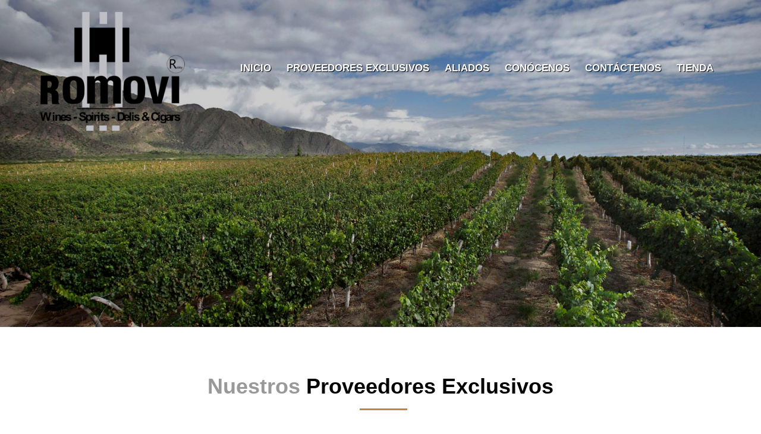

--- FILE ---
content_type: text/html; charset=UTF-8
request_url: http://romovi.net/2/nuestros-proveedores-exclusivos
body_size: 6280
content:
<!doctype html>
<html lang="es">

<head>
  <base href="https://romovi.net/" />
  <meta charset="UTF-8" />
  <title>Nuestros Proveedores Exclusivos | Romovi</title>
  <meta http-equiv="X-UA-Compatible" content="IE=edge">
  <meta name="keywords" content="" />
  <meta name="description" content="" />
  <meta name="author" content="romovi.net" />
  <meta name="viewport" content="width=device-width, initial-scale=1, maximum-scale=1" />

  <link rel="shortcut icon" href="https://romovi.net/images/favicon.ico" />
  <link  rel="stylesheet" href="https://fonts.googleapis.com/css?family=Montserrat:300,300i,400,500,500i,600,700,800,900|Poppins:200,300,300i,400,400i,500,500i,600,600i,700,700i,800,800i,900">
<link rel="stylesheet" href="https://fonts.googleapis.com/css?family=Dosis:300,400,500,600,700,800">

<link rel="stylesheet" type="text/css" href="https://romovi.net/css/plugins-css.css?p=1769923682" />
<link rel="stylesheet" type="text/css" href="https://romovi.net/revolution/css/settings.css?p=1769923682" media="screen" />
<link rel="stylesheet" type="text/css" href="https://romovi.net/css/typography.css?p=1769923682" />

<link rel="stylesheet" type="text/css" href="https://romovi.net/css/shortcodes/shortcodes.css?p=1769923682" />
<link rel="stylesheet" type="text/css" href="https://romovi.net/css/style.css?p=1769923682" />
<link rel="stylesheet" type="text/css" href="https://romovi.net/css/responsive.css?p=1769923682" />

<style>
/*about-image*/
.about-image { width: 100%; position: relative; height: 430px; }
.about-image-01 { background-size: cover; display: table-cell; width: 30%;  height: 440px; margin-top: 20px; position: absolute; right: 0; transition: all 1s cubic-bezier(.165,.84,.44,1);background-size: cover;background-position: center; }
.about-image-02 {background-size: cover; display: table-cell; width: 80%; height: 520px; position: absolute; left: 0; transition: all 1s cubic-bezier(.165,.84,.44,1);background-size: cover;background-position: center; }
.about-image .about-image-01:hover { width: 80%; height: 480px; margin-top: 0; }
.about-image .about-image-01:hover + .about-image-02 { width: 30%; height: 440px; margin-top: 20px; }


.bg-top-before, .bg-bottom-before { position: relative; }
.bg-top-before:before { background-image:url(images/bg/bg-02.png);   top: 0; background-repeat: no-repeat;  content: ""; position: absolute; height: 110px; width: 100%; }
.bg-bottom-before:before { background-image: url(images/bg/bg.png);  bottom: 0; background-repeat: no-repeat;  content: ""; position: absolute; height: 110px; width: 100%; }

.skateboard-about .bg-top-before:before  { top: 80px; z-index: 9;}

/*skateboard gallery*/
.skateboard-gallery { padding-top: 130px; }
.skateboard-gallery .section-title h2 { font-size: 40px; line-height: 52px; }
.skateboard-gallery { position: relative; }
.skateboard-gallery .skateboard-gallery-top {  position: relative; }
.skateboard-gallery .owl-carousel { position: relative;  bottom: -40px; }
.skateboard-gallery .owl-carousel .owl-nav i { background: #ffffff !important; color: #323232 !important; }

.skateboard-gallery.theme-bg{ background:#292727 }


/**/
 /*law-contact*/
 .law-contact { padding: 0px 40px; }
 .law-contact .call { padding: 20px;  }
 .law-contact .call h6 { font-size: 22px; line-height: 30px; margin-bottom: 0; }
 .law-contact .addresss-info p, .addresss-info i, .addresss-info li { color: #323232; }



.owl-carousel .owl-nav i { background: #ffffff !important; color: #323232 !important; }

.team.team-list h5 { font-size: 20px; }
.team.team-list .team-info span { font-size: 16px; }

/*************************
 important
*************************/
.rev-color { color: #ba893f !important; }
.rev-button, .rev-btn, .badge-primary, .nav-pills .nav-link.active, .nav-pills .show>.nav-link, .bg-primary { background: #ba893f !important;  }
.rev-button:hover, .rev-btn:hover { background: #ffffff !important; color: #323232 !important; }
.rev-bg { background: #ba893f !important; }
.border-primary { border-color: #ba893f !important; }
.footer .footer-social ul li a:hover, .slider-content .typer { color: #ba893f !important; }
.progress-bar-new, .progress-bar { background-color: #ba893f; }

/*.section-title p { font-size: 20px;}*/

.section-title p.fs-reey{font-size: 2em; text-align: center}





.mega-menu .menu-logo { padding: 20px 0 10px; }
.mega-menu .menu-logo img { height: 200px;}

.default { background: transparent; z-index: 9999; position: absolute; width: 100%; }

.mega-menu.desktopTopFixed .menu-list-items .menu-logo > li > a img { height: 120px; }


.mega-menu .menu-links > li > a {
    font-size: 17px;
    font-weight: 700;
    line-height: 20px;
	text-shadow: 1px 1px 1px #000;
}

.mega-menu .menu-links > li > a:hover {
	text-shadow: 1px 1px 1px #FFF;
}

.mega-menu.desktopTopFixed .menu-links > li > a { color: #BA893F; text-shadow: 1px 1px 1px #FFF; }


@media screen and (max-width:1024px) {
	.mega-menu .menu-logo img { height: 150px;}
}


@media screen and (min-width:992px) {

	.mega-menu.desktopTopFixed .menu-list-items .menu-logo > li > a img { height: 100px; padding-top: 0px; margin: 15px 0px;    /*width: 75%;*/ }

	.mega-menu.desktopTopFixed .menu-list-items {  
			position: fixed; top: 0; left: 0; right: 0; max-width: 100%; padding: 0px 10px; background: #FFF ; box-shadow: 0 0 10px rgba(0, 0, 0, .1); 
	}
}


@media  screen and (max-width: 991px){
	.header .mega-menu.desktopTopFixed .menu-list-items { 
			position: fixed; top: 0; left: 0; right: 0; max-width: 100%; padding: 0px 10px; background: #FFF ; box-shadow: 0 0 10px rgba(0, 0, 0, .1); 
	}
	
	.mega-menu .menu-logo img { height: 100px;}
	.mega-menu.desktopTopFixed .menu-list-items .menu-logo > li > a img { height: 80px; }
	
	.mega-menu > section.menu-list-items{
		height: 120px !important;
	}
	
	
	.mega-menu .menu-mobile-collapse-trigger{
		background: #999999;
		
	}
	
	.mega-menu .menu-links > li > a {
		
		text-shadow: 1px 1px 1px #FFF;
	}
}




</style></head>

<body>
  <div class="wrapper">
    <div id="pre-loader">
    <img src="https://romovi.net/images/pre-loader/loader-01.svg" alt="">
</div>
    <header id="header" class="header default">

<!--=================================
 mega menu -->

 <div class="menu">
  <!-- menu start -->
   <nav id="menu" class="mega-menu">
    <!-- menu list items container -->
    <section class="menu-list-items">
     <div class="container">
      <div class="row">
       <div class="col-lg-12 col-md-12 position-relative">
        <!-- menu logo -->
        <ul class="menu-logo">
            <li>
                <a href="inicio"><img id="logo_img" src="images/logo/logo-romovi-g.png" alt="logo Romovi"> </a>
            </li>
        </ul>
        <!-- menu links -->
        <div class="menu-bar">
         <ul class="menu-links">
         <li><a href="https://romovi.net/1/inicio">Inicio</a> </li>
		 <li><a href="https://romovi.net/2/nuestros-proveedores-exclusivos">Proveedores Exclusivos</a> </li>
		 <li><a href="https://romovi.net/5/nuestros-aliados">Aliados</a> </li>
		 <li><a href="https://romovi.net/6/conocenos">Con&oacute;cenos</a> </li>
		 <li><a href="https://romovi.net/7/contactenos">Cont&aacute;ctenos</a> </li>
		 <li><a href="https://conceptoplacer.com/" target="_blank">Tienda</a> </li>
        </ul>
		
	
        </div>
       </div>
      </div>
     </div>
    </section>
   </nav>
  <!-- menu end -->
 </div>
</header>    <section class="page-title bg-overlay-black-20 parallax min-h-440" data-jarallax='{"speed": 0.6}' style="background-image: url(https://romovi.net/images/bg/19.jpg);">
      <div class="container">
        <div class="row">
          <div class="col-lg-12 pt-100 pb-100">


          </div>
        </div>
      </div>
    </section>


    <section class="meet-team white-bg page-section-ptb">
  <div class="container">
    <div class="row">
      <div class="col-lg-12">

        <div class="section-title line text-center center mb-50">
          <h1 class="title"><span class="text-gray">Nuestros</span> Proveedores Exclusivos</h1>
          <p class="mt-40">Descubre a nuestros proveedores exclusivos que trabajan simult&aacute;neamente con nosotros en la promoci&oacute;n de nuestros conceptos de Alta Gama.</p>
        </div>
      </div>
    </div>
    <div class="row">
      <div class="col-lg-12">

        <div class="isotope full-screen columns-4">
          <div class="grid-item">
            <div class="team team-hover">
              <div class="team-photo">
                <img class="img-fluid mx-auto" src="https://romovi.net/images/bodegas/01.jpg" alt="">
              </div>
              <div class="team-description">
                <div class="team-info">
                  <h5><a href="https://romovi.net/proveedores-exclusivos/1/ernesto-catena-vineyards">Ernesto Catena Vineyards</a></h5>
                </div>
                <div class="team-contact">
                  <span class="email"><a href="https://www.ernestocatenavineyards.com/es/" target="_blank" title="Ernesto Catena">www.ernestocatenavineyards.com</a></span>
                  <a class="button button-border mt-20 move" href="https://romovi.net/proveedores-exclusivos/1/ernesto-catena-vineyards">VER MÁS</a>
                </div>
                <div class="social-icons color clearfix">
                  <ul>
                    <li class="social-facebook"><a href="https://www.facebook.com/ernestocatenavineyards/" target="_blank"><i class="fa fa-facebook"></i></a></li>
                    <li class="social-twitter"><a href="https://twitter.com/tikalnatural" target="_blank"><i class="fa fa-twitter"></i></a></li>
                    <li class="social-instagram"><a href="https://www.instagram.com/fincatikalnatural/" target="_blank"><i class="fa fa-instagram" target="_blank"></i></a></li>
                  </ul>
                </div>
              </div>
            </div>
          </div>
          <div class="grid-item">
            <div class="team team-hover">
              <div class="team-photo">
                <img class="img-fluid mx-auto" src="https://romovi.net/images/bodegas/02.jpg" alt="">
              </div>
              <div class="team-description">
                <div class="team-info">
                  <h5><a href="https://romovi.net/proveedores-exclusivos/2/colosso-wines">Colosso Wines</a></h5>
                </div>
                <div class="team-contact">
                  <span class="email"><a href="https://www.colossowines.com/" target="_blank">www.colossowines.com</a></span>
                  <a class="button button-border mt-20 move" href="https://romovi.net/proveedores-exclusivos/2/colosso-wines">VER MÁS</a>
                </div>
                <div class="social-icons color clearfix">
                  <ul>
                    <li class="social-facebook"><a href="https://www.facebook.com/ColossoWines/" target="_blank"><i class="fa fa-facebook"></i></a></li>
                    <li class="social-instagram"><a href="https://www.instagram.com/colossowines/" target="_blank"><i class="fa fa-instagram"></i></a></li>
                  </ul>
                </div>
              </div>
            </div>
          </div>
          <div class="grid-item">
            <div class="team team-hover">
              <div class="team-photo">
                <img class="img-fluid mx-auto" src="https://romovi.net/images/bodegas/03.jpg" alt="">
              </div>
              <div class="team-description">
                <div class="team-info">
                  <h5><a href="https://romovi.net/proveedores-exclusivos/3/miras"> Miras</a></h5>
                </div>
                <div class="team-contact">
                  <span class="email"><a href="https://www.bodegamiras.com.ar/" target="_blank">www.bodegamiras.com.ar</a></span>
                  <a class="button button-border mt-20 move" href="https://romovi.net/proveedores-exclusivos/3/miras">VER MÁS</a>
                </div>
                <div class="social-icons color clearfix">
                  <ul>
                    <li class="social-facebook"><a href="https://www.facebook.com/bodegamiras/" target="_blank"><i class="fa fa-facebook"></i></a></li>
                    <li class="social-instagram"><a href="https://www.instagram.com/bodegamiras/?hl=es" target="_blank"><i class="fa fa-instagram"></i></a></li>
                  </ul>
                </div>
              </div>
            </div>
          </div>
          <div class="grid-item">
            <div class="team team-hover">
              <div class="team-photo">
                <img class="img-fluid mx-auto" src="https://romovi.net/images/bodegas/04.jpg" alt="">
              </div>
              <div class="team-description">
                <div class="team-info">
                  <h5><a href="https://romovi.net/proveedores-exclusivos/4/munay"> Munay</a></h5>
                </div>
                <div class="team-contact">
                  <span class="email"><a href="https://www.munaywines.com/" target="_blank">www.munaywines.com</a></span>
                  <a class="button button-border mt-20 move" href="https://romovi.net/proveedores-exclusivos/4/munay">VER MÁS</a>
                </div>

              </div>
            </div>
          </div>
          <div class="grid-item">
            <div class="team team-hover">
              <div class="team-photo">
                <img class="img-fluid mx-auto" src="https://romovi.net/images/bodegas/05.jpg" alt="">
              </div>
              <div class="team-description">
                <div class="team-info">
                  <h5><a href="https://romovi.net/proveedores-exclusivos/5/cinco-sentidos"> Cinco Sentidos</a></h5>
                </div>
                <div class="team-contact">
                  <span class="email"><a href="http://www.cinco-sentidos.com.ar/" target="_blank">www.cinco-sentidos.com.ar</a></span>
                  <a class="button button-border mt-20 move" href="https://romovi.net/proveedores-exclusivos/5/cinco-sentidos">VER MÁS</a>
                </div>
                <div class="social-icons color clearfix">
                  <ul>
                    <li class="social-facebook"><a href="https://www.facebook.com/cincosentidoswines" target="_blank"><i class="fa fa-facebook"></i></a></li>
                  </ul>
                </div>
              </div>
            </div>
          </div>
          <div class="grid-item">
            <div class="team team-hover">
              <div class="team-photo">
                <img class="img-fluid mx-auto" src="https://romovi.net/images/bodegas/06.jpg" alt="">
              </div>
              <div class="team-description">
                <div class="team-info">
                  <h5><a href="https://romovi.net/proveedores-exclusivos/6/pierre-de-segonzac"> Pierre de Segonzac</a></h5>
                </div>
                <div class="team-contact">
                  <span class="email"><a href="http://www.pierredesegonzac.com/" target="_blank">www.pierredesegonzac.com</a></span>
                  <a class="button button-border mt-20 move" href="https://romovi.net/proveedores-exclusivos/6/pierre-de-segonzac">VER MÁS</a>
                </div>
                <div class="social-icons color clearfix">
                  <ul>
                    <li class="social-facebook"><a href="https://www.facebook.com/cognac.pierredesegonzac" target="_blank"><i class="fa fa-facebook"></i></a></li>
                    <li class="social-instagram"><a href="https://www.instagram.com/cognacpierredesegonzac/" target="_blank"><i class="fa fa-instagram"></i></a></li>
                    <li class="social-youtube"><a href="https://www.youtube.com/channel/UCQSQG-iFjpIPGvLbtIOLlXQ" target="_blank"><i class="fa fa-youtube"></i></a></li>
                  </ul>
                </div>
              </div>
            </div>
          </div>
          <div class="grid-item">
            <div class="team team-hover">
              <div class="team-photo">
                <img class="img-fluid mx-auto" src="https://romovi.net/images/bodegas/07.jpg" alt="">
              </div>
              <div class="team-description">
                <div class="team-info">
                  <h5><a href="https://romovi.net/proveedores-exclusivos/7/guy-charlemagne"> Guy Charlemagne</a></h5>
                </div>
                <div class="team-contact">
                  <span class="email"><a href="https://www.champagne-guy-charlemagne.com/" target="_blank">www.champagne-guy-charlemagne.com</a></span>
                  <a class="button button-border mt-20 move" href="https://romovi.net/proveedores-exclusivos/7/guy-charlemagne">VER MÁS</a>
                </div>
                <div class="social-icons color clearfix">
                  <ul>
                    <li class="social-facebook"><a href="https://www.facebook.com/champagneguycharlemagne/?fref=ts" target="_blank"><i class="fa fa-facebook"></i></a></li>
                  </ul>
                </div>
              </div>
            </div>
          </div>
          <div class="grid-item">
            <div class="team team-hover">
              <div class="team-photo">
                <img class="img-fluid mx-auto" src="https://romovi.net/images/bodegas/08.jpg" alt="">
              </div>
              <div class="team-description">
                <div class="team-info">
                  <h5><a href="https://romovi.net/proveedores-exclusivos/8/castillo-de-cuzcurrita"> Castillo de Cuzcurrita</a></h5>
                </div>
                <div class="team-contact">
                  <span class="email"><a href="https://www.castillodecuzcurrita.com/" target="_blank">www.castillodecuzcurrita.com</a></span>
                  <a class="button button-border mt-20 move" href="https://romovi.net/proveedores-exclusivos/8/castillo-de-cuzcurrita">VER MÁS</a>
                </div>
                <div class="social-icons color clearfix">
                  <ul>
                    <li class="social-facebook"><a href="https://www.facebook.com/castillodecuzcurrita/" target="_blank"><i class="fa fa-facebook"></i></a></li>
                    <li class="social-twitter"><a href="https://twitter.com/cuzcurritawine" target="_blank"><i class="fa fa-twitter"></i></a></li>
                    <li class="social-instagram"><a href="https://www.instagram.com/castillodecuzcurrita/" target="_blank"><i class="fa fa-instagram"></i></a></li>
                  </ul>
                </div>
              </div>
            </div>
          </div>
          <div class="grid-item">
            <div class="team team-hover">
              <div class="team-photo">
                <img class="img-fluid mx-auto" src="https://romovi.net/images/bodegas/09.jpg" alt="">
              </div>
              <div class="team-description">
                <div class="team-info">
                  <h5><a href="https://romovi.net/proveedores-exclusivos/9/puros-dona-ines"> Puros Doña Inés</a></h5>
                </div>
                <div class="team-contact">
                  <span class="email"><a href="https://conceptoplacer.com/tienda.php?bodega=Do%C3%B1a+In%C3%A9s&pais=&categoria=04&categoria-nombre=puros&subcategoria=&subcategoria-nombre=" target="_blank">www.conceptoplacer.com/puros-dona-ines</a></span>
                  <a class="button button-border mt-20 move" href="https://romovi.net/proveedores-exclusivos/9/puros-dona-ines">VER MÁS</a>
                </div>
                <div class="social-icons color clearfix">
                  <ul>
                    <li class="social-facebook"><a href="https://www.facebook.com/PurosDonaInes" target="_blank"><i class="fa fa-facebook"></i></a></li>
                  </ul>
                </div>
              </div>
            </div>
          </div>
          <div class="grid-item">
            <div class="team team-hover">
              <div class="team-photo">
                <img class="img-fluid mx-auto" src="https://romovi.net/images/bodegas/10.jpg" alt="">
              </div>
              <div class="team-description">
                <div class="team-info">
                  <h5><a href="https://romovi.net/proveedores-exclusivos/10/piscos-dona-ines"> Piscos Doña Inés</a></h5>
                </div>
                <div class="team-contact">
                  <span class="email"><a href="https://conceptoplacer.com/tienda.php?bodega=Do%C3%B1a+In%C3%A9s&pais=&categoria=02&categoria-nombre=Licores&subcategoria=&subcategoria-nombre=" target="_blank">www.conceptoplacer.com/piscos-dona-ines</a></span>
                  <a class="button button-border mt-20 move" href="https://romovi.net/proveedores-exclusivos/10/piscos-dona-ines">VER MÁS</a>
                </div>

              </div>
            </div>
          </div>

          <!-- NUEVOS -->
          <!-- ------------------------------------------------------------------------- -->

          <div class="grid-item">
            <div class="team team-hover">
              <div class="team-photo">
                <img class="img-fluid mx-auto" src="https://romovi.net/images/bodegas/11.jpg" alt="">
              </div>
              <div class="team-description">
                <div class="team-info">
                  <h5><a href="https://romovi.net/proveedores-exclusivos/1/ernesto-catena-vineyards">Mil Demonios</a></h5>
                </div>
                <div class="team-contact">
                  <span class="email"><a href="https://sinreglas.com.ar/mil-demonios/" target="_blank" title="Sin Reglas">www.sinreglas.com.ar/mil-demonios</a></span>
                  <a class="button button-border mt-20 move" href="https://romovi.net/proveedores-exclusivos/11/mil-demonios">VER MÁS</a>
                </div>
                <div class="social-icons color clearfix">
                  <ul>
                    <li class="social-instagram"><a href="https://www.instagram.com/sinreglaswines/" target="_blank"><i class="fa fa-instagram" target="_blank"></i></a></li>
                    <li class="social-youtube"><a href="https://www.youtube.com/@sinreglaswines" target="_blank"><i class="fa fa-youtube"></i></a></li>
                  </ul>
                </div>
              </div>
            </div>
          </div>

          <div class="grid-item">
            <div class="team team-hover">
              <div class="team-photo">
                <img class="img-fluid mx-auto" src="https://romovi.net/images/bodegas/12.jpg" alt="">
              </div>
              <div class="team-description">
                <div class="team-info">
                  <h5><a href="https://romovi.net/proveedores-exclusivos/12/otronia">Otronia</a></h5>
                </div>
                <div class="team-contact">
                  <span class="email"><a href="https://www.otronia.com/" target="_blank" title="Otronia">www.otronia.com</a></span>
                  <a class="button button-border mt-20 move" href="https://romovi.net/proveedores-exclusivos/12/otronia">VER MÁS</a>
                </div>
                <div class="social-icons color clearfix">
                  <ul>
                    <li class="social-instagram"><a href="https://www.instagram.com/otroniapatagoniaextrema/" target="_blank"><i class="fa fa-instagram" target="_blank"></i></a></li>
                  </ul>
                </div>
              </div>
            </div>
          </div>

          <div class="grid-item">
            <div class="team team-hover">
              <div class="team-photo">
                <img class="img-fluid mx-auto" src="https://romovi.net/images/bodegas/13.jpg" alt="">
              </div>
              <div class="team-description">
                <div class="team-info">
                  <h5><a href="https://romovi.net/proveedores-exclusivos/1/ernesto-catena-vineyards">Agustín Lanus Wines</a></h5>
                </div>
                <div class="team-contact">
                  <span class="email"><a href="https://www.agustinlanuswines.com/es" target="_blank" title="Agustín Lanus Wines">www.agustinlanuswines.com</a></span>
                  <a class="button button-border mt-20 move" href="https://romovi.net/proveedores-exclusivos/13/agustin-lanus-wines">VER MÁS</a>
                </div>
                <div class="social-icons color clearfix">
                  <ul>
                    <li class="social-facebook"><a href="https://www.facebook.com/ernestocatenavineyards/" target="_blank"><i class="fa fa-facebook"></i></a></li>
                    <li class="social-instagram"><a href="https://www.instagram.com/fincatikalnatural/" target="_blank"><i class="fa fa-instagram" target="_blank"></i></a></li>
                  </ul>
                </div>
              </div>
            </div>
          </div>

          <div class="grid-item">
            <div class="team team-hover">
              <div class="team-photo">
                <img class="img-fluid mx-auto" src="https://romovi.net/images/bodegas/14.jpg" alt="">
              </div>
              <div class="team-description">
                <div class="team-info">
                  <h5><a href="https://romovi.net/proveedores-exclusivos/14/familia-azcona">Bodega Familia Azcona</a></h5>
                </div>
                <div class="team-contact">
                  <span class="email"><a href="https://www.familiaazcona.ar/inicio/" target="_blank" title="Bodega Familia Azcona<">www.familiaazcona.ar</a></span>
                  <a class="button button-border mt-20 move" href="https://romovi.net/proveedores-exclusivos/14/familia-azcona">VER MÁS</a>
                </div>
                <div class="social-icons color clearfix">
                  <ul>
                    <li class="social-facebook"><a href="https://www.facebook.com/bodegafamilia.azcona" target="_blank"><i class="fa fa-facebook"></i></a></li>
                    <li class="social-instagram"><a href="https://www.instagram.com/bodegafamiliaazcona/" target="_blank"><i class="fa fa-instagram" target="_blank"></i></a></li>
                  </ul>
                </div>
              </div>
            </div>
          </div>

          <!-- <div class="grid-item">
            <div class="team team-hover">
              <div class="team-photo">
                <img class="img-fluid mx-auto" src="https://romovi.net/images/bodegas/15.jpg" alt="">
              </div>
              <div class="team-description">
                <div class="team-info">
                  <h5><a href="https://romovi.net/proveedores-exclusivos/15/vignobles-austruy">Vignobles Austruy</a></h5>
                </div>
                <div class="team-contact">
                  <span class="email"><a href="https://www.vignobles-austruy.com/" target="_blank" title="Ernesto Catena">www.vignobles-austruy.com</a></span>
                  <a class="button button-border mt-20 move" href="https://romovi.net/proveedores-exclusivos/15/vignobles-austruy">VER MÁS</a>
                </div>
                <div class="social-icons color clearfix">
                  <ul>
                    <li class="social-facebook"><a href="https://www.facebook.com/ChateauPeyrassol/" target="_blank"><i class="fa fa-facebook"></i></a></li>
                    <li class="social-instagram"><a href="https://www.instagram.com/peyrassol" target="_blank"><i class="fa fa-instagram" target="_blank"></i></a></li>
                    <li class="social-linkedin"><a href="https://www.linkedin.com/company/vignobles-austruy/" target="_blank"><i class="fa fa-linkedin"></i></a></li>
                  </ul>
                </div>
              </div>
            </div>
          </div> -->

          <div class="grid-item">
            <div class="team team-hover">
              <div class="team-photo">
                <img class="img-fluid mx-auto" src="https://romovi.net/images/bodegas/16.jpg" alt="">
              </div>
              <div class="team-description">
                <div class="team-info">
                  <h5><a href="https://romovi.net/proveedores-exclusivos/16/peyrassol">Peyrassol</a></h5>
                </div>
                <div class="team-contact">
                  <span class="email"><a href="https://www.peyrassol.com/" target="_blank" title="Peyrassol">www.peyrassol.com</a></span>
                  <a class="button button-border mt-20 move" href="https://romovi.net/proveedores-exclusivos/16/peyrassol">VER MÁS</a>
                </div>
                <div class="social-icons color clearfix">
                  <ul>
                    <li class="social-facebook"><a href="https://www.facebook.com/ChateauPeyrassol/" target="_blank"><i class="fa fa-facebook"></i></a></li>
                    <li class="social-instagram"><a href="https://www.instagram.com/peyrassol/" target="_blank"><i class="fa fa-instagram" target="_blank"></i></a></li>

                  </ul>
                </div>
              </div>
            </div>
          </div>

          <div class="grid-item">
            <div class="team team-hover">
              <div class="team-photo">
                <img class="img-fluid mx-auto" src="https://romovi.net/images/bodegas/17.jpg" alt="">
              </div>
              <div class="team-description">
                <div class="team-info">
                  <h5><a href="https://romovi.net/proveedores-exclusivos/17/chateau-malescasse">Château Malescasse</a></h5>
                </div>
                <div class="team-contact">
                  <span class="email"><a href="https://www.chateau-malescasse.com/" target="_blank" title="Château Malescasse">www.chateau-malescasse.com</a></span>
                  <a class="button button-border mt-20 move" href="https://romovi.net/proveedores-exclusivos/17/chateau-malescasse">VER MÁS</a>
                </div>
                <div class="social-icons color clearfix">
                  <ul>
                    <li class="social-facebook"><a href="https://www.facebook.com/chateau.malescasse/" target="_blank"><i class="fa fa-facebook"></i></a></li>
                    <li class="social-twitter"><a href="https://x.com/Malescasse" target="_blank"><i class="fa fa-twitter" target="_blank"></i></a></li>
                  </ul>
                </div>
              </div>
            </div>
          </div>

          <div class="grid-item">
            <div class="team team-hover">
              <div class="team-photo">
                <img class="img-fluid mx-auto" src="https://romovi.net/images/bodegas/18.jpg" alt="">
              </div>
              <div class="team-description">
                <div class="team-info">
                  <h5><a href="https://romovi.net/proveedores-exclusivos/18/quinta-da-corte">Quinta da Côrte </a></h5>
                </div>
                <div class="team-contact">
                  <span class="email"><a href="https://quintadacorte.com/" target="_blank" title="Quinta da Côrte ">quintadacorte.com</a></span>
                  <a class="button button-border mt-20 move" href="https://romovi.net/proveedores-exclusivos/18/quinta-da-corte">VER MÁS</a>
                </div>
                <div class="social-icons color clearfix">
                  <ul>
                    <li class="social-facebook"><a href="https://www.facebook.com/quintadacorte/" target="_blank"><i class="fa fa-facebook"></i></a></li>
                    <li class="social-instagram"><a href="https://www.instagram.com/quintadacorte/" target="_blank"><i class="fa fa-instagram" target="_blank"></i></a></li>
                    <li class="social-linkedin"><a href="https://www.linkedin.com/showcase/quinta-da-c-rte/" target="_blank"><i class="fa fa-linkedin"></i></a></li>
                  </ul>
                </div>
              </div>
            </div>
          </div>

          <div class="grid-item">
            <div class="team team-hover">
              <div class="team-photo">
                <img class="img-fluid mx-auto" src="https://romovi.net/images/bodegas/19.jpg" alt="">
              </div>
              <div class="team-description">
                <div class="team-info">
                  <h5><a href="https://romovi.net/proveedores-exclusivos/19/tenuta-casenuove">Tenuta Casenuove</a></h5>
                </div>
                <div class="team-contact">
                  <span class="email"><a href="https://tenuta-casenuove.com/" target="_blank" title="Tenuta Casenuove">tenuta-casenuove.com</a></span>
                  <a class="button button-border mt-20 move" href="https://romovi.net/proveedores-exclusivos/19/tenuta-casenuove">VER MÁS</a>
                </div>
                <div class="social-icons color clearfix">
                  <ul>
                    <li class="social-facebook"><a href="https://www.facebook.com/tenutacasenuove" target="_blank"><i class="fa fa-facebook"></i></a></li>
                    <li class="social-instagram"><a href="https://www.instagram.com/tenutacasenuove/" target="_blank"><i class="fa fa-instagram" target="_blank"></i></a></li>
                    <li class="social-twitter"><a href="https://x.com/TCasenuove" target="_blank"><i class="fa fa-twitter" target="_blank"></i></a></li>
                    <li class="social-linkedin"><a href="https://www.linkedin.com/company/tenuta-casenuove/" target="_blank"><i class="fa fa-linkedin"></i></a></li>

                  </ul>
                </div>
              </div>
            </div>
          </div>

          <div class="grid-item">
            <div class="team team-hover">
              <div class="team-photo">
                <img class="img-fluid mx-auto" src="https://romovi.net/images/bodegas/20.jpg" alt="">
              </div>
              <div class="team-description">
                <div class="team-info">
                  <h5><a href="https://romovi.net/proveedores-exclusivos/20/fattoria-di-petreto">Fattoria di Petreto</a></h5>
                </div>
                <div class="team-contact">
                  <br />
                  <!--  <span class="email"><a href="https://tenuta-casenuove.com/" target="_blank" title="Tenuta Casenuove">tenuta-casenuove.com</a></span> -->
                  <a class="button button-border mt-20 move" href="https://romovi.net/proveedores-exclusivos/20/fattoria-di-petreto">VER MÁS</a>
                </div>
                <div class="social-icons color clearfix">
                  <ul>
                    <li class="social-instagram"><a href="https://www.instagram.com/fattoriapetreto/" target="_blank"><i class="fa fa-instagram" target="_blank"></i></a></li>
                  </ul>
                </div>
              </div>
            </div>
          </div>

        </div>
      </div>
    </div>
  </div>
</section>

    <footer class="footer page-section-pt black-bg">
  <div class="container">
    <div class="row">

      <div class="col-lg-3 col-sm-3 xs-mb-30">
        <h6 class="text-white mb-30 mt-10 text-uppercase">CONTACTENOS</h6>
        <ul class="addresss-info">
          <li class="text-white"><i class="fa fa-phone text-white"></i> <a href="tel:5117674552"> <span> +(511) 767-4552 </span> </a> </li>
          <li class="text-white"><i class="fa fa-mobile text-white"></i> <span> Entel: <a href="tel:51981258762">(51) 981 258 762 </a> </span></li>
          <li class="text-white"><i class="fa fa-envelope-o text-white"></i> <span>Email: <a href="mailto:ventas@romovi.pe">ventas@romovi.pe</a></span></li>
        </ul>


      </div>


      <div class="col-lg-3 col-sm-3 xs-mb-30">
        <h6 class="text-white mb-30 mt-10 text-uppercase">NUESTRAS REDES</h6>
        <div class="social-icons color-hover">
          <ul>
            <li class="social-facebook"><a href="https://www.facebook.com/Romovi.net" target="_blank"><i class="fa fa-facebook"></i></a></li>
            <li class="social-instagram"><a href="https://www.instagram.com/romovi_wines/" target="_blank"><i class="fa fa-instagram"></i> </a></li>
            <li class="social-linkedin"><a href="#" target="_blank"><i class="fa fa-linkedin"></i> </a></li>
          </ul>
        </div>

      </div>


      <div class="col-lg-2 col-sm-6 sm-mb-30">
        <div class="footer-useful-link footer-hedding">
          <h6 class="text-white mb-30 mt-10 text-uppercase">Enlaces</h6>
          <ul>
            <li><a href="#">Inicio</a></li>
            <li><a href="#">Bodegas</a></li>
            <li><a href="#">Aliados</a></li>
            <li><a href="#">Cont&aacute;ctenos</a></li>
            <li><a href="#">Novedades</a></li>
            <li><a href="#">Tienda</a></li>
          </ul>
        </div>
      </div>



      <div class="col-lg-4 col-sm-6">
        <h6 class="text-white mb-30 mt-10 text-uppercase">Sucribete a nuestro Newsletter</h6>
        <p>Suscr&iacute;bete a nuestro Newsletter para recibir las &uacute;ltimas noticias y ofertas.</p>
        <div class="footer-Newsletter">
          <div id="mc_embed_signup_scroll">
            <form action="php/mailchimp-action.php" method="POST" id="mc-embedded-subscribe-form" name="mc-embedded-subscribe-form" class="validate">
              <div id="msg"> </div>
              <div id="mc_embed_signup_scroll_2">
                <input id="mce-EMAIL" class="form-control" type="text" placeholder="E-mail" name="email1" value="">
              </div>
              <div id="mce-responses" class="clear">
                <div class="response" id="mce-error-response" style="display:none"></div>
                <div class="response" id="mce-success-response" style="display:none"></div>
              </div> <!-- real people should not fill this in and expect good things - do not remove this or risk form bot signups-->
              <div style="position: absolute; left: -5000px;" aria-hidden="true">
                <input type="text" name="b_b7ef45306f8b17781aa5ae58a_6b09f39a55" tabindex="-1" value="">
              </div>
              <div class="clear">
                <button type="submit" name="submitbtn" id="mc-embedded-subscribe" class="button button-border mt-20 form-button"> ENVIAR </button>
              </div>
            </form>
          </div>
        </div>
      </div>
    </div>



    <div class="footer-widget mt-20">
      <div class="row">
        <div class="col-lg-6 col-md-6 xs-mb-20">
          <p class="mt-15"> &copy;Copyright <span id="copyright">
              <script>
                document.getElementById('copyright').appendChild(document.createTextNode(new Date().getFullYear()))
              </script>
            </span> <a href="#"> ROMOVI </a> Todos los derechos reservados 2021 </p>
        </div>
        <div class="col-lg-6 col-md-6">
          <p class="mt-15 text-right"><a href="https://sgicorp.com/" target="_blank">Dise&ntilde;ado y Desarrollado por SGICorp</a></p>
        </div>
      </div>


      <div class="row">

        <div class="col-lg-12 mt-50">

          <div class="divider mb-30"></div>

          <p class="text-center">TOMAR BEBIDAS ALCOH&Oacute;LICAS EN EXCESO ES DA&Ntilde;INO PARA LA SALUD.<br>
            PROHIBIDA LA VENTA DE BEBIDAS ALCOH&Oacute;LICAS A MENORES DE 18 A&Ntilde;OS.<br>
            <br>
            EL HUMO DE TABACO CONTIENE M&Aacute;S DE 4.000 SUSTANCIAS T&Oacute;XICAS DE LAS CUALES 50 PRODUCEN C&Aacute;NCER.<br>
            ENTRE ELLAS SE ENCUENTRAN EL ARC&Eacute;NICO, F&Oacute;SFORO, CIANURO Y AMON&Iacute;ACO.<br>
            EL CONSUMO DE TABACO ES DA&Ntilde;INO PARA LA SALUD.<br>
            PROHIBIDA SU VENTA A MENORES DE 18 A&Ntilde;OS.
          </p>

        </div>

        <div class="col-lg-6">
          <div class="footer-box">
            <div class="box-content">
              <img class="img-fluid" src="https://romovi.net/images/advertencias/cancer-de-mama.jpg" width="650" height="502" alt="" />
            </div>

          </div>
        </div>
        <div class="col-lg-6">
          <div class="footer-box sm-mt-10">
            <div class="box-content">
              <img class="img-fluid" src="https://romovi.net/images/advertencias/cancer-al-pulmon.jpg" width="650" height="502" alt="" />
            </div>

          </div>
        </div>
      </div>




    </div>
  </div>
</footer>  </div>

  <div id="back-to-top"><a class="top arrow" href="#top"><i class="fa fa-angle-up"></i> <span>TOP</span></a></div>  <!--=================================
 javascripts -->
<script src="https://romovi.net/js/jquery-3.6.0.min.js"></script>

<script src="https://romovi.net/js/plugins-jquery.js"></script>

<script>var plugin_path = 'https://romovi.net/js/';</script>

<!-- REVOLUTION JS FILES -->
<script src="https://romovi.net/revolution/js/jquery.themepunch.tools.min.js"></script>
<script src="https://romovi.net/revolution/js/jquery.themepunch.revolution.min.js"></script>

<!-- SLIDER REVOLUTION 5.0 EXTENSIONS  (Load Extensions only on Local File Systems !  The following part can be removed on Server for On Demand Loading) -->
<script src="https://romovi.net/revolution/js/extensions/revolution.extension.actions.min.js"></script>
<script src="https://romovi.net/revolution/js/extensions/revolution.extension.carousel.min.js"></script>
<script src="https://romovi.net/revolution/js/extensions/revolution.extension.kenburn.min.js"></script>
<script src="https://romovi.net/revolution/js/extensions/revolution.extension.layeranimation.min.js"></script>
<script src="https://romovi.net/revolution/js/extensions/revolution.extension.migration.min.js"></script>
<script src="https://romovi.net/revolution/js/extensions/revolution.extension.navigation.min.js"></script>
<script src="https://romovi.net/revolution/js/extensions/revolution.extension.parallax.min.js"></script>
<script src="https://romovi.net/revolution/js/extensions/revolution.extension.slideanims.min.js"></script>
<script src="https://romovi.net/revolution/js/extensions/revolution.extension.video.min.js"></script>


<script src="https://romovi.net/revolution/js/revolution-custom.js"></script>
<script src="https://romovi.net/js/custom.js"></script></body>

</html>

--- FILE ---
content_type: text/css
request_url: https://romovi.net/css/shortcodes/button.css
body_size: 921
content:
/*
Template:  Webster - Responsive Multi-purpose HTML5 Template
Author: potenzaglobalsolutions.com
Design and Developed by: potenzaglobalsolutions.com

NOTE: This file contains button CSS.
*/

/***************************
        button
***************************/
.button { background: #686868; padding: 10px 20px; font-size: 13px; letter-spacing: 1px; font-family: 'HC-Light', sans-serif; border: 0; color: #ffffff; text-transform: uppercase; font-weight: 500; display: inline-block; border-radius: 3px; text-align: center; border:2px solid #686868; cursor: pointer; }
.button + .button {margin-left: 20px;}
.button:hover, .button:focus { background: #353535; color: #ffffff; border-color: #353535; }
button { transition: all 0.5s ease-in-out; -webkit-transition: all 0.5s ease-in-out; -o-transition: all 0.5s ease-in-out; -ms-transition: all 0.5s ease-in-out; -moz-transition: all 0.5s ease-in-out; }
.button.black { background: #353535; color: #ffffff; border:2px solid #353535;}
.button.black:hover, .button.black.active, .button.black:focus { background: #686868; color: #ffffff; border-color: #686868; }
.button.gray { background: #e0e0e0; color: #353535; border:2px solid #e0e0e0; }
.button.gray:hover, .button.gray.active, .button.gray:focus { background: #686868; color: #ffffff; border-color: #686868;}
.button.white { background: #fff; color: #686868; border-color: #ffffff; }
.button.white:hover, .button.white:focus { background: #353535; color: #ffffff; border-color: #353535;}
.button.button-border { background: transparent; border: 2px solid #686868; color: #323232; }
.button.button-border:hover, .button.button-border:focus { background: #686868; color: #ffffff; border-color: #686868; }
.button.button-border.gray { background: transparent; border: 2px solid #e0e0e0; color: #aaaaaa; }
.button.button-border.gray:hover, .button.button-border.gray:focus { background: #686868; color: #ffffff; border-color: #686868; }
.button.button-border.white { background: transparent; border: 2px solid #fff; color: #fff; }
.button.button-border.white:hover, .button.button-border.white:focus { background: #fff; color: #686868; border-color: #fff; }
.button.button-border.black { background: transparent; border: 2px solid #353535; color: #353535; }
.button.button-border.black:hover, .button.button-border.black:focus { background: #353535; color: #ffffff; border-color: #353535; }
.button.icon i { margin-left: 10px; }
/*button with icon*/
.button.arrow { background: transparent; border: none; color: #686868; padding: 0; font-weight: 600; }
.button.arrow i { padding-left: 10px; font-size: 16px; }
.button.arrow:hover { color: #353535; }
.button.arrow.white { color: #ffffff; border: none; }
.button.arrow.white:hover { color: #aaaaaa; background: transparent; }
.button.icon-color{background: none; border: none; color: #686868; padding: 0}
.button.icon-color:hover{color: #353535; background: transparent; }
.button.icon-color i{border: 1px solid #686868; border-radius: 50%; height: 22px; width: 22px; line-height: 20px;  margin-left: 10px; transform: translateX(0px); transition: all 0.5s cubic-bezier(0.76, 0.46, 0.22, 1) 0s;}
.button.icon-color:hover i { background: #353535; border-color: #353535; color: #ffffff; transform: translateX(3px);}
.button.icon-color.white:hover { color: #ffffff; border:none; background: none;}
.button.icon-color.white:hover i { background: #ffffff; color: #686868; border-color: #ffffff; }
.button-black-iocn .button.icon-color { color: #ffffff; }
.button-black-iocn .button.icon-color i { border-color: #ffffff; }
.button-black-iocn .button.icon-color:hover i { background: #ffffff; color: #323232; }
.button-black-iocn .button.icon-color:hover { color: #323232; }
.big-button { padding: 28px 26px; font-size: 24px; }
.big-button span { display: block; font-size: 12px; margin-top: 6px;}
.button.x-small { padding: 8px 14px; font-size: 12px; }
.button.small { padding: 10px 18px; font-size: 12px; }
.button.medium { padding: 12px 20px; font-size: 14px; }
.button.large { padding: 14px 20px; font-size: 15px; }
.button + .button.d-grid  { margin-left: 0; }
.btn-primary:not(:disabled):not(.disabled).active:focus, .btn-primary:not(:disabled):not(.disabled):active:focus, .show>.btn-primary.dropdown-toggle:focus { background: #686868; border-color: #686868; box-shadow: 0 0 0 0.2rem rgba(132,186,63,0.5); }
.btn-primary.focus, .btn-primary:focus { box-shadow: 0 0 0 0.2rem rgba(132,186,63,0.5); background: #686868; border-color: #686868; }


--- FILE ---
content_type: text/css
request_url: https://romovi.net/css/shortcodes/feature-text.css
body_size: 1100
content:
/*
Template:  Webster - Responsive Multi-purpose HTML5 Template
Author: potenzaglobalsolutions.com
Design and Developed by: potenzaglobalsolutions.com

NOTE: This file contains Features box CSS.
*/

/*************************************
             Features all
 **************************************/
.feature-text { text-align: center; position: relative; }
.feature-text.text-left { text-align: left; }
.feature-text.text-start .feature-icon span, .feature-text.text-start .feature-icon i { padding-left: 0;  }
.feature-text.text-right .feature-icon span, .feature-text.text-right .feature-icon i { padding-right: 0; }
.feature-text.text-right { text-align: right; }
.feature-text .feature-icon span, .feature-text .feature-icon i { font-size: 40px; margin-bottom: 30px; display: inline-block; padding-left: 15px; transition: 0.5s ease-in-out; -webkit-transition: 0.5s ease-in-out; -o-transition: 0.5s ease-in-out; -moz-transition: 0.5s ease-in-out; }
.feature-text.round .feature-icon span, .feature-text.round .feature-icon i { width: 70px; height: 70px; line-height: 70px;  display: inline-block; font-size: 26px; border-radius: 50%; padding-left: 0px; }
.feature-text.feature-border .feature-icon span, .feature-text.feature-border .feature-icon i { color: #323232; background: transparent; border:2px solid #323232; padding-left: 0px; }
.feature-text.gray-icon .feature-icon span, .feature-text.gray-icon .feature-icon i {  color: #323232; background: #f6f7f8; padding-left: 0px; }
.feature-text.theme-icon .feature-icon span, .feature-text.theme-icon .feature-icon i { color: #ffffff; background: #84ba3f; padding-left: 0px; }
.feature-text.shadow .feature-icon span, .feature-text.shadow .feature-icon i {  color: #323232; background: #ffffff; box-shadow: 0 4px 20px rgba(0,0,0,0.09); padding-left: 0px; }
.feature-text.square .feature-icon span, .feature-text.square .feature-icon i { width: 70px; height: 70px; line-height: 70px;  display: inline-block; font-size: 26px; padding-left: 0px;}
.feature-text.text-center .feature-icon span, .feature-text.text-center .feature-icon i { padding-left: 0; }

/*left-icon*/
.feature-text.left-icon .feature-info { text-align: left; padding-left: 60px; }
.feature-text.left-icon .feature-icon span, .feature-text.left-icon .feature-icon i { padding-left: 0; }
.feature-text.left-icon .feature-icon { position: absolute; left: 0;  }

/*right-icon*/
.feature-text.right-icon .feature-info { text-align: right; padding-right: 60px; }
.feature-text.right-icon .feature-icon { position: absolute; right: 0;  }

.feature-text.left-icon.round .feature-info  { padding-left: 90px; }
.feature-text.right-icon.round .feature-info  { padding-right: 90px; }

.feature-text.left-icon.square .feature-info  { padding-left: 100px; }
.feature-text.right-icon.square .feature-info  { padding-right: 100px; }

 /*box-shadow*/
.feature-text.box-shadow { box-shadow: 0 0px 30px rgba(0,0,0,0.09); padding: 40px; transition: all 0.5s ease-in-out; -webkit-transition: all 0.5s ease-in-out; -moz-transition: all 0.5s ease-in-out; -ms-transition: all 0.5s ease-in-out; -o-transition: all 0.5s ease-in-out;  }
.feature-text.box-shadow:hover { box-shadow: 0 0px 70px rgba(0,0,0,0.09); }

/*border-box*/
.feature-text.border-box { box-shadow: 0 0px 1px rgba(0,0,0,0.5); padding: 40px;}

/*button*/
.feature-text .button { margin-top: 10px; }
.feature-text.round:hover .feature-icon i, .feature-text.round:hover .feature-icon span { background: #84ba3f; color: #ffffff; border-color: #84ba3f; }
.feature-text.theme-icon:hover .feature-icon span, .feature-text.theme-icon:hover .feature-icon i { background: #323232; color: #ffffff; }
.feature-text.square:hover .feature-icon i, .feature-text.square:hover .feature-icon span { background: #84ba3f; color: #ffffff; border-color: #84ba3f; }
.feature-text.square.theme-icon:hover .feature-icon span, .feature-text.square.theme-icon:hover .feature-icon i { background: #323232; color: #ffffff; }

 /*feature-box*/
 .awesome-features .img-side img { position: absolute; top: -30px; left: 0; }
.feature-box {  border:1px solid #e6e6e6; padding: 1px; position: relative; -webkit-transition: all 0.3s ease-out 0s; -moz-transition: all 0.3s ease-out 0s; -ms-transition: all 0.3s ease-out 0s; -o-transition: all 0.3s ease-out 0s; transition: all 0.3s ease-out 0s; z-index: 1; }
.feature-box-content { position: relative; padding: 30px; padding-bottom: 0; z-index: 9; }
.feature-box i { width: 100%; font-size: 30px; color: #84ba3f; padding: 0 10px;  -webkit-transition: all 0.3s ease-out 0s; -moz-transition: all 0.3s ease-out 0s; -ms-transition: all 0.3s ease-out 0s; -o-transition: all 0.3s ease-out 0s; transition: all 0.3s ease-out 0s;}
.feature-box h4 { text-transform: none; padding:30px 0 0px; font-weight: 500; transition: all 0.3s ease-out 0s; }
.feature-box p {   transition: all 0.3s ease-out 0s; }
.feature-box a { font-size: 16px; font-weight: 300; color: #808080; margin: 25px 0 10px; padding: 0 30px; display: block; position: relative; z-index: 3; }
.feature-box .feature-box-img { bottom: 0; left: 0; opacity: 0; position: absolute; right: 0; top: 0; z-index: 0; -webkit-transition: all 0.3s ease-out 0s; -moz-transition: all 0.3s ease-out 0s; -ms-transition: all 0.3s ease-out 0s; -o-transition: all 0.3s ease-out 0s; transition: all 0.3s ease-out 0s; z-index: 0; background-size: cover; background-position: center center; }
.feature-box .feature-border { position: absolute; background: #84ba3f; height: 0px; bottom: 0; left: 0; z-index:2; width: 100%; -webkit-transition: all 0.3s ease-out 0s; -moz-transition: all 0.3s ease-out 0s; -ms-transition: all 0.3s ease-out 0s; -o-transition: all 0.3s ease-out 0s; transition: all 0.3s ease-out 0s;  }
.feature-box:hover .feature-box-img, .feature-box.active .feature-box-img { opacity: 1; }
.feature-box:hover .feature-border, .feature-box.active .feature-border { height: 45px; }
.feature-box:hover i, .feature-box.active i { background: rgba(255, 255, 255, 0); color: #fff; }
.feature-box:hover h4, .feature-box.active h4, .feature-box:hover p, .feature-box.active p { color: #fff; }
.feature-box:hover a, .feature-box.active a {  color: #fff; }
.feature-box:hover:before, .feature-box.active:before { background: rgba(0, 0, 0, 0.5) none repeat scroll 0 0; color: #fff; content: ""; display: inline-block; height: 100%;
  left: 0; position: absolute; top: 0; width: 100%; z-index: 1;  -webkit-transition: all 0.3s ease-out 0s; -moz-transition: all 0.3s ease-out 0s; -ms-transition: all 0.3s ease-out 0s; -o-transition: all 0.3s ease-out 0s; transition: all 0.3s ease-out 0s; }


--- FILE ---
content_type: text/css
request_url: https://romovi.net/css/shortcodes/shortcodes.css
body_size: 227
content:
/*

Template: Webster - Responsive Multi-purpose HTML5 Template
Author: potenzaglobalsolutions.com
Design and Developed by: potenzaglobalsolutions.com

NOTE:  This file includes all shortcode css. If you don't want to use any shortcode from below. You can simply remove that line from this file.

*/
 
/*shortcode*/
@import url("accordion.css");
@import url("action-box.css");
@import url("blockquote.css");
@import url("bootstrap-typography.css");
@import url("button.css");
@import url("clients.css");
@import url("contact-form.css");
@import url("countdown.css");
@import url("counter.css");
@import url("divider.css");
@import url("dropcap.css");
@import url("feature-text.css");
@import url("list-style.css");
@import url("nice-select.css");
@import url("owl-carousel.css");
@import url("page-title.css");
@import url("pie-chart.css");
@import url("pricing.css");
@import url("progress-bar.css");
@import url("section-title.css");
@import url("shortcodes.css");
@import url("social-icons.css");
@import url("tabs.css");
@import url("team.css");
@import url("testimonial.css");
@import url("side-panel.css");
@import url("onload-modal.css");


--- FILE ---
content_type: text/css
request_url: https://romovi.net/css/shortcodes/tabs.css
body_size: 831
content:
/*
Template:  Webster - Responsive Multi-purpose HTML5 Template
Author: potenzaglobalsolutions.com
Design and Developed by: potenzaglobalsolutions.com

NOTE: This file contains tab CSS.
*/

/*************************
        tab
*************************/
 /*tab 1*/
.tab .nav.nav-tabs { border: none; margin-bottom: 20px; }
.tab .nav.nav-tabs li { margin-bottom: 0px; float: none; display: inline-block; }
.tab .nav.nav-tabs li a { border: none; line-height: normal; border-radius: 0px; padding: 12px 30px; background: #f6f7f8; color: #353535; border:1px solid #eeeeee; }
.tab .nav.nav-tabs li a i { padding-right: 5px; }
.tab .nav.nav-tabs > li > a.active, .nav.nav-tabs > li > a.active:focus, .nav.nav-tabs > li > a.active:hover {  background: #84ba3f; color: #fff; border-color:transparent; }

/*nav-border*/
.nav-border .nav.nav-tabs li a { margin-right: 0; border:1px solid #eeeeee; background: transparent; }
.nav-border .nav.nav-tabs > li > a.active, .nav-border .nav.nav-tabs > li > a.active:focus, .nav-border .nav.nav-tabs > li > a.active:hover { color: #ffffff;  background: #84ba3f;  border-color:#84ba3f; }

/*tab-border*/
.tab-border .nav.nav-tabs { margin-bottom: 0; }
.tab-border .tab-content { padding: 20px; border:1px solid #eeeeee; margin-top: -1px; }
.tab-border .nav.nav-tabs > li > a.active, .tab-border .nav.nav-tabs > li > a.active:focus, .tab-border .nav.nav-tabs > li > a.active:hover { color: #84ba3f;  background: #ffffff !important;  border-color:#eeeeee; border-bottom:1px solid #ffffff; }

/*nav-center*/
.nav-center .nav.nav-tabs { text-align: center; display: block; }
.nav-right .nav.nav-tabs { text-align: right; display: block; }
.nav-right .tab-content { text-align: right; }

/*round*/
.round .nav.nav-tabs li a { border: none; line-height: normal; margin-right: 10px; border-radius: 90px; padding: 12px 30px; background: #f6f7f8; color: #353535; }

/*shadow*/
.shadow .nav.nav-tabs > li > a.active, .shadow .nav.nav-tabs > li > a.active:focus, .shadow .nav.nav-tabs > li > a.active:hover { color: #84ba3f;  background: #ffffff !important;  border-color:#eeeeee; border-bottom: 0; box-shadow:  0px 3px 10px rgba(0, 0, 0, 0.1); }

/*tab-vertical*/
.tab-vertical .nav-tabs { float: left; width: 25%; }
.tab-vertical .nav.nav-tabs li {  display: block; width: 100%; }
.tab-vertical .nav.nav-tabs li a { border-right: 0; border-top: 0; padding: 14px 30px; }
.tab-vertical .nav.nav-tabs li:first-child a { border-top: 1px solid #eeeeee; }
.tab-vertical .tab-content { background-color: #fff; border: 1px solid #e9e9e9; padding: 40px 30px; margin-left: 25%; line-height: 30px; margin-top: 0; }
.tab-vertical .tab-content p { line-height: 30px; }
.tab-vertical .nav.nav-tabs > li > a.active, .tab-vertical .nav.nav-tabs > li > a.active:focus, .tab-vertical .nav.nav-tabs > li > a.active:hover { border-bottom: 1px solid #eeeeee; }

/*vertical-right*/
.vertical-right .nav-tabs { float: right; }
.vertical-right .nav.nav-tabs li a { border-right: 1px solid #eeeeee; border-left: 0; }
.vertical-right .tab-content {  margin-right: 24.8%; margin-left: inherit; text-align: right; }

/* dropdown */
.tab-dropdown .tab-content { margin-top: 30px; }
.nav-pills>li>a.active, .nav-pills>li>a.active:focus, .nav-pills>li>a.active:hover { background: #84ba3f; color: #ffffff; }

/* nav border top */
.tab.nav-bt .nav li a { margin-right:0px !important; border-top: 2px solid transparent; border-left: 0; border-right: 0; border-bottom: 0;}
.tab.nav-bt .nav.nav-tabs > li> a.active { background: #f6f7f8; border-color: transparent; color: #353535; border-top: 2px solid #84ba3f; }

/* nav border left */
.tab.nav-bl .nav li a{ margin-right:0px !important;}
.tab.nav-bl .nav.nav-tabs > li > a { border-left: 4px solid transparent; border-right: none; border-bottom: none; border-top: none; }
.tab.nav-bl .nav.nav-tabs > li > a.active{ background: #f6f7f8; border-color: transparent; color: #353535; border-left: 4px solid #84ba3f; border-bottom: none !important; }

/* nav border right */
.tab.nav-br .nav li a{ margin-right:0px !important;}
.tab.nav-br .nav.nav-tabs > li > a { border-right: 4px solid transparent; border-left: none; border-bottom: none; border-top: none; }
.tab.nav-br .nav.nav-tabs > li > a.active { background: #f6f7f8; border-color: transparent; color: #353535; border-right: 4px solid #84ba3f;  border-bottom: none !important; }

.nav-link{
  color: #84ba3f;
}
.nav-link:focus, .nav-link:hover{
	color: #84ba3f;
}
